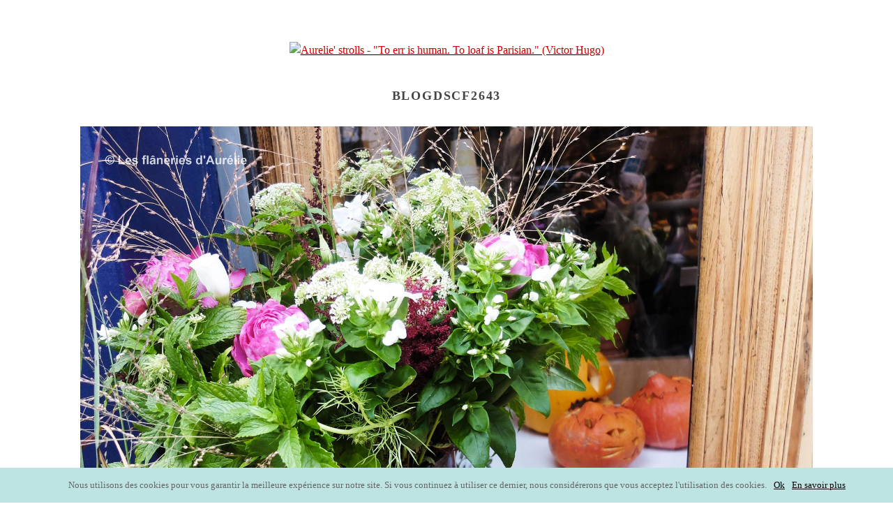

--- FILE ---
content_type: text/html; charset=UTF-8
request_url: http://lesflaneriesdaurelie.com/en/?attachment_id=609
body_size: 5452
content:
<!DOCTYPE html>
<!--[if lt IE 9]><html lang="en-US" class="oldie"><![endif]-->
<!--[if (gte IE 9) | !(IE)]><!--><html lang="en-US" class="modern"><!--<![endif]--><head>


<meta charset="UTF-8" />
<meta name="viewport" content="width=device-width, initial-scale=1" />
<!--[if IE]><meta http-equiv='X-UA-Compatible' content='IE=edge,chrome=1'><![endif]-->
<title>blogDSCF2643 | Aurelie&#039; strolls</title>
<link rel="shortcut icon" href="" />
<link rel="apple-touch-icon-precomposed" href="" />



<link href='http://fonts.googleapis.com/css?family=Dancing+Script:400,700' rel='stylesheet' type='text/css'>
<link href='http://fonts.googleapis.com/css?family=Roboto+Condensed' rel='stylesheet' type='text/css'>

<script>
  (function(i,s,o,g,r,a,m){i['GoogleAnalyticsObject']=r;i[r]=i[r]||function(){
  (i[r].q=i[r].q||[]).push(arguments)},i[r].l=1*new Date();a=s.createElement(o),
  m=s.getElementsByTagName(o)[0];a.async=1;a.src=g;m.parentNode.insertBefore(a,m)
  })(window,document,'script','//www.google-analytics.com/analytics.js','ga');

  ga('create', 'UA-44669905-1', 'auto');
  ga('send', 'pageview');

</script>

<link rel="alternate" type="application/rss+xml" title="Aurelie&#039; strolls &raquo; Feed" href="http://lesflaneriesdaurelie.com/en/feed/" />
<link rel="alternate" type="application/rss+xml" title="Aurelie&#039; strolls &raquo; Comments Feed" href="http://lesflaneriesdaurelie.com/en/comments/feed/" />
<link rel="alternate" type="application/rss+xml" title="Aurelie&#039; strolls &raquo; blogDSCF2643 Comments Feed" href="http://lesflaneriesdaurelie.com/en/?attachment_id=609/feed/" />
<link rel='stylesheet' id='cookie-notice-front-css'  href='http://lesflaneriesdaurelie.com/wp-content/plugins/cookie-notice/css/front.min.css?ver=4.1.42' type='text/css' media='all' />
<link rel='stylesheet' id='jpibfi-style-css'  href='http://lesflaneriesdaurelie.com/wp-content/plugins/jquery-pin-it-button-for-images/css/client.css?ver=3.0.6' type='text/css' media='all' />
<link rel='stylesheet' id='main-style-css'  href='http://lesflaneriesdaurelie.com/wp-content/themes/lesflaneriesdaurelie/style.css?ver=4.1.42' type='text/css' media='all' />
<link rel='stylesheet' id='jetpack_css-css'  href='http://lesflaneriesdaurelie.com/wp-content/plugins/jetpack/css/jetpack.css?ver=3.6.4' type='text/css' media='all' />
<script type='text/javascript' src='http://lesflaneriesdaurelie.com/wp-includes/js/jquery/jquery.js?ver=1.11.1'></script>
<script type='text/javascript' src='http://lesflaneriesdaurelie.com/wp-includes/js/jquery/jquery-migrate.min.js?ver=1.2.1'></script>
<script type='text/javascript' src='http://lesflaneriesdaurelie.com/wp-content/plugins/jetpack/modules/related-posts/related-posts.js?ver=20150408'></script>
<script type='text/javascript'>
/* <![CDATA[ */
var cnArgs = {"ajaxurl":"http:\/\/lesflaneriesdaurelie.com\/wp-admin\/admin-ajax.php","hideEffect":"fade","onScroll":"","onScrollOffset":"100","onClick":"","cookieName":"cookie_notice_accepted","cookieTime":"2592000","cookieTimeRejected":"2592000","cookiePath":"\/","cookieDomain":"","redirection":"","cache":"","refuse":"no","revoke_cookies":"0","revoke_cookies_opt":"automatic","secure":"0"};
/* ]]> */
</script>
<script type='text/javascript' src='http://lesflaneriesdaurelie.com/wp-content/plugins/cookie-notice/js/front.min.js?ver=1.2.51'></script>
<link rel="EditURI" type="application/rsd+xml" title="RSD" href="http://lesflaneriesdaurelie.com/xmlrpc.php?rsd" />
<link rel="wlwmanifest" type="application/wlwmanifest+xml" href="http://lesflaneriesdaurelie.com/wp-includes/wlwmanifest.xml" /> 
<meta name="generator" content="WordPress 4.1.42" />
<link rel='canonical' href='http://lesflaneriesdaurelie.com/en/?attachment_id=609' />
<link rel='shortlink' href='http://wp.me/a3ZeSO-9P' />
<style type="text/css">
	a.pinit-button.custom span {
	background-image: url("http://lesflaneriesdaurelie.com/wp-content/uploads/2015/02/pin-it.png");	}

	.pinit-hover {
		opacity: 0.7 !important;
		filter: alpha(opacity=70) !important;
	}
	a.pinit-button {
	border-bottom: 0 !important;
	box-shadow: none !important;
	margin-bottom: 0 !important;
}
a.pinit-button::after {
    display: none;
}</style>
		<style type="text/css">
.qtranxs_flag_en {background-image: url(http://lesflaneriesdaurelie.com/wp-content/plugins/qtranslate-x/flags/gb.png); background-repeat: no-repeat;}
.qtranxs_flag_fr {background-image: url(http://lesflaneriesdaurelie.com/wp-content/plugins/qtranslate-x/flags/fr.png); background-repeat: no-repeat;}
</style>
<link hreflang="en" href="http://lesflaneriesdaurelie.com/en/?attachment_id=609" rel="alternate" />
<link hreflang="fr" href="http://lesflaneriesdaurelie.com/fr/?attachment_id=609" rel="alternate" />
<link hreflang="x-default" href="http://lesflaneriesdaurelie.com/?attachment_id=609" rel="alternate" />
<meta name="generator" content="qTranslate-X 3.4.6.8" />
<link rel="icon" href="http://lesflaneriesdaurelie.com/wp-content/uploads/2015/02/favicon-Copie-54d21465v1_site_icon-32x32.png" sizes="32x32" />
<link rel="apple-touch-icon-precomposed" href="http://lesflaneriesdaurelie.com/wp-content/uploads/2015/02/favicon-Copie-54d21465v1_site_icon-128x128.png">
<meta name="msapplication-TileImage" content="http://lesflaneriesdaurelie.com/wp-content/uploads/2015/02/favicon-Copie-54d21465v1_site_icon-128x128.png"/>
<style type='text/css'>img#wpstats{display:none}</style><style type="text/css">
.main-menu > ul > li:hover > a {color:;}.secondary-menu ul > li:hover > a {color:;}.main-menu > ul > .link-arrow > a:after{border-color:transparent transparent ;}.main-menu > ul > li > .sub-menu{border-top-color:;}.modern .content-over-image figure:before{opacity:;}.top-strip #searchform input, .top-strip #searchform button{color:}.modern .content-over-image:hover figure:before{opacity:;}.main-menu .sub-menu .sub-links a:after{background-color:}.sidebar .widget{border-bottom:1px solid ;}.footer-sidebar .widget_rss li:after,.footer-sidebar .widget_pages li a:after,.footer-sidebar .widget_nav_menu li a:after,.footer-sidebar .widget_categories ul li:after, .footer-sidebar .widget_recent_entries li:after,.footer-sidebar .widget_recent_comments li:after{background-color:;}.footer-sidebar .widget_ti_latest_comments .comment-text:after{border-bottom-color:;}.footer-sidebar .widget_ti_latest_comments .comment-text:before{border-bottom-color:;}.footer-sidebar .widget_ti_latest_comments .comment-text{border-color:;}
.sub-menu-columns .sub-menu .sub-links > .menu-item-has-children > a {color:;}
@media only screen and (min-width: 751px) {#gallery-carousel,#gallery-carousel .gallery-item{height:px;}}
</style>

<!-- Jetpack Open Graph Tags -->
<meta property="og:type" content="article" />
<meta property="og:title" content="blogDSCF2643" />
<meta property="og:url" content="http://lesflaneriesdaurelie.com/en/?attachment_id=609" />
<meta property="og:description" content="Visit the post for more." />
<meta property="article:published_time" content="2013-11-03T23:11:55+00:00" />
<meta property="article:modified_time" content="2013-11-03T23:11:55+00:00" />
<meta property="og:site_name" content="Aurelie&#039; strolls" />
<meta property="og:image" content="http://lesflaneriesdaurelie.com/wp-content/uploads/2015/02/favicon-Copie-54d21465v1_site_icon.png" />
<meta property="og:locale" content="en_US" />
<meta name="twitter:image" content="http://lesflaneriesdaurelie.com/wp-content/uploads/2015/02/favicon-Copie-54d21465v1_site_icon-256x256.png" />
<meta name="twitter:card" content="summary" />
<meta name="twitter:description" content="Visit the post for more." />




</head>

<body class="attachment single single-attachment postid-609 attachmentid-609 attachment-jpeg cookies-not-set ltr" itemscope itemtype="http://schema.org/WebPage">



    <div id="pageslide" class="st-menu st-effect">
    	<a href="#" id="close-pageslide"><i class="icomoon-remove-sign"></i></a>
    </div><!-- Sidebar in Mobile View -->
    
	    <section id="site" class="layout-full">
        <div class="site-content">
    
            <header id="masthead" role="banner" class="clearfix hide-strip" itemscope itemtype="http://schema.org/WPHeader">
                
                <div class="no-print top-strip">
                    <div class="wrapper clearfix">



            
                        
<form method="get" id="searchform" action="http://lesflaneriesdaurelie.com/en/" role="search">
	<input type="text" name="s" id="s" value="Search" onfocus="if(this.value=='Search')this.value='';" onblur="if(this.value=='')this.value='Search';" />
    <button type="submit">
    	<i class="icomoon-search"></i>
    </button>
</form>                        
                        <a href="#" id="open-pageslide" data-effect="st-effect"><i class="icomoon-menu"></i></a>
                        
                        <nav class="secondary-menu" role="navigation" itemscope="itemscope" itemtype="http://schema.org/SiteNavigationElement"><ul id="menu-menu-top" class="menu"><li id="menu-item-10000" class="qtranxs-lang-menu qtranxs-lang-menu-en menu-item menu-item-type-custom menu-item-object-custom current-menu-parent menu-item-has-children menu-item-10000"><a title="English" href="#">Language:&nbsp;<img src="http://lesflaneriesdaurelie.com/wp-content/plugins/qtranslate-x/flags/gb.png" alt="English" /></a>
<ul class="sub-menu">
	<li id="menu-item-10001" class="qtranxs-lang-menu-item qtranxs-lang-menu-item-en menu-item menu-item-type-custom menu-item-object-custom current-menu-item menu-item-10001"><a title="English" href="http://lesflaneriesdaurelie.com/en/?attachment_id=609"><img src="http://lesflaneriesdaurelie.com/wp-content/plugins/qtranslate-x/flags/gb.png" alt="English" />&nbsp;English</a></li>
	<li id="menu-item-10002" class="qtranxs-lang-menu-item qtranxs-lang-menu-item-fr menu-item menu-item-type-custom menu-item-object-custom menu-item-10002"><a title="Français" href="http://lesflaneriesdaurelie.com/fr/?attachment_id=609"><img src="http://lesflaneriesdaurelie.com/wp-content/plugins/qtranslate-x/flags/fr.png" alt="Français" />&nbsp;Français</a></li>
</ul>
</li>
<li id="menu-item-4090" class="menu-item menu-item-type-post_type menu-item-object-page menu-item-4090"><a href="http://lesflaneriesdaurelie.com/en/qui-suis-je/">About me</a></li>
<li id="menu-item-4091" class="menu-item menu-item-type-post_type menu-item-object-page menu-item-4091"><a href="http://lesflaneriesdaurelie.com/en/blogroll/">Blogroll</a></li>
<li id="menu-item-4092" class="menu-item menu-item-type-post_type menu-item-object-page menu-item-4092"><a href="http://lesflaneriesdaurelie.com/en/contact/">Contact</a></li>
<li id="menu-item-6827" class="menu-item menu-item-type-post_type menu-item-object-page menu-item-6827"><a href="http://lesflaneriesdaurelie.com/en/presse/">Press</a></li>
</ul></nav>                    </div><!-- .wrapper -->
                </div><!-- .top-strip -->
                
                
                <div id="branding" class="animated">
                    <div class="wrapper">
                    
<div class="header header-default">
    <a class="logo" href="http://lesflaneriesdaurelie.com/en/">
        <img src="" alt="Aurelie&#039; strolls - &quot;To err is human. To loaf is Parisian.&quot; (Victor Hugo)" width="" height="" />
    </a><!-- Logo -->
    
    </div><!-- .header-default -->                    </div><!-- .wrapper -->
                </div><!-- #branding -->
                
				            
            </header><!-- #masthead -->
	
	<section id="content" role="main" class="clearfix animated">
    	<div class="wrapper">
        	
            <header class="entry-header page-header">
                <div class="page-title">
					<h1 class="entry-title">blogDSCF2643</h1>
                </div>
            </header>
			
			            
                <article id="post-609" class="post-609 attachment type-attachment status-inherit hentry">
                
                                        <p class="attachment">
                        <a href="http://lesflaneriesdaurelie.com/wp-content/uploads/2013/11/blogDSCF2643.jpg" title="blogDSCF2643" rel="attachment">
                            <img src="http://lesflaneriesdaurelie.com/wp-content/uploads/2013/11/blogDSCF2643.jpg" width="1050" height="821" class="attachment-medium" alt="" />
                        </a>
                    </p>
                                        
                </article>
            
                    
        </div>
    </section><!-- #content -->


        <footer id="footer" class="no-print animated" role="contentinfo" itemscope="itemscope" itemtype="http://schema.org/WPFooter">

        	
            
            <div class="copyright">
                <div class="wrapper">
                	<div class="grids">
                        <div class="grid-10">
                                                    </div>
                        <div class="grid-2">
                            <a href="#" class="back-top">Back to top <i class="icomoon-chevron-up"></i></a>
                        </div>
                    </div>
                </div>
            </div>
            
        </footer><!-- #footer -->
    </div><!-- .site-content -->
</section><!-- #site -->
<script type="text/javascript">

  var _gaq = _gaq || [];
  _gaq.push(['_setAccount', 'UA-44669905-1']);
  _gaq.push(['_trackPageview']);

  (function() {
    var ga = document.createElement('script'); ga.type = 'text/javascript'; ga.async = true;
    ga.src = ('https:' == document.location.protocol ? 'https://ssl' : 'http://www') + '.google-analytics.com/ga.js';
    var s = document.getElementsByTagName('script')[0]; s.parentNode.insertBefore(ga, s);
  })();

</script><script type='text/javascript'>
/* <![CDATA[ */
var jpibfi_options = {"hover":{"siteTitle":"Aurelie&#039; strolls","image_selector":".jpibfi_container img","disabled_classes":"nopin;wp-smiley","enabled_classes":"","min_image_height":0,"min_image_height_small":0,"min_image_width":0,"min_image_width_small":0,"show_on":"[front],[single],[page],[category],[archive],[search],[home]","disable_on":"","show_button":"hover","button_margin_bottom":20,"button_margin_top":20,"button_margin_left":20,"button_margin_right":20,"button_position":"top-left","description_option":["post_title"],"transparency_value":0.3,"pin_image":"custom","pin_image_button":"square","pin_image_icon":"circle","pin_image_size":"normal","custom_image_url":"http:\/\/lesflaneriesdaurelie.com\/wp-content\/uploads\/2015\/02\/pin-it.png","scale_pin_image":false,"pin_linked_url":true,"pinLinkedImages":false,"pinImageWidth":61,"pinImageHeight":61,"scroll_selector":"","support_srcset":false}};
/* ]]> */
</script>
<script type='text/javascript' src='http://lesflaneriesdaurelie.com/wp-content/plugins/jquery-pin-it-button-for-images/js/jpibfi.client.js?ver=3.0.6'></script>
<script type='text/javascript' src='http://s0.wp.com/wp-content/js/devicepx-jetpack.js?ver=202604'></script>
<script type='text/javascript' src='http://lesflaneriesdaurelie.com/wp-includes/js/comment-reply.min.js?ver=4.1.42'></script>
<script type='text/javascript' src='http://lesflaneriesdaurelie.com/wp-content/themes/lesflaneriesdaurelie/js/jquery.assets.js?ver=1.0'></script>
<script type='text/javascript' src='http://lesflaneriesdaurelie.com/wp-content/themes/lesflaneriesdaurelie/js/jquery.custom.js?ver=1.0'></script>
<script type='text/javascript' src='http://stats.wp.com/e-202604.js' async defer></script>
<script type='text/javascript'>
	_stq = window._stq || [];
	_stq.push([ 'view', {v:'ext',j:'1:3.6.4',blog:'58924230',post:'609',tz:'1',srv:'lesflaneriesdaurelie.com'} ]);
	_stq.push([ 'clickTrackerInit', '58924230', '609' ]);
</script>

		<!-- Cookie Notice plugin v1.2.51 by Digital Factory https://dfactory.eu/ -->
		<div id="cookie-notice" role="banner" class="cookie-notice-hidden cookie-revoke-hidden cn-position-bottom" aria-label="Cookie Notice" style="background-color: #bde3e2;"><div class="cookie-notice-container" style="color: #666666;"><span id="cn-notice-text" class="cn-text-container">Nous utilisons des cookies pour vous garantir la meilleure expérience sur notre site. Si vous continuez à utiliser ce dernier, nous considérerons que vous acceptez l&#039;utilisation des cookies.</span><span id="cn-notice-buttons" class="cn-buttons-container"><a href="#" id="cn-accept-cookie" data-cookie-set="accept" class="cn-set-cookie cn-button button">Ok</a><a href="http://lesflaneriesdaurelie.com/en/mentions-legales/" target="_blank" id="cn-more-info" class="cn-more-info cn-button button">En savoir plus</a></span></div>
			
		</div>
		<!-- / Cookie Notice plugin --></body>
</html>

--- FILE ---
content_type: text/plain
request_url: https://www.google-analytics.com/j/collect?v=1&_v=j102&a=2116978064&t=pageview&_s=1&dl=http%3A%2F%2Flesflaneriesdaurelie.com%2Fen%2F%3Fattachment_id%3D609&ul=en-us%40posix&dt=blogDSCF2643%20%7C%20Aurelie%27%20strolls&sr=1280x720&vp=1280x720&_u=IEBAAEABAAAAACAAI~&jid=1328632345&gjid=1927203463&cid=98252519.1769032156&tid=UA-44669905-1&_gid=861360574.1769032156&_r=1&_slc=1&z=1903778165
body_size: -288
content:
2,cG-MJQYWKC43L